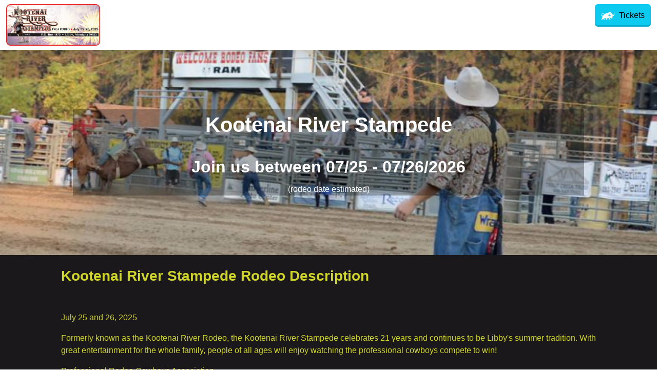

--- FILE ---
content_type: text/html; charset=utf-8
request_url: https://www.rodeoticket.com/kootenai-river-stampede/rodeo-information
body_size: 11493
content:
<!DOCTYPE html>
<html lang="en">
<head>
	<meta name="viewport" content="width=device-width, initial-scale=1">

	<link rel="icon" type="image/png" href="https://www.rodeoticket.com/img/Rodeo-Registration-Rodeo-Ticket-Favicon.png">
	<link rel="preconnect" href="https://fonts.gstatic.com" crossorigin>
	<link rel="canonical" href="https://www.rodeoticket.com/kootenai-river-stampede/rodeo-information">
		<link href="https://cdn.jsdelivr.net/npm/bootstrap@5.3.8/dist/css/bootstrap.min.css" rel="stylesheet" >
		<link href="https://www.rodeoticket.com/css/site/rodeoticket--f3664a33584a189c6a3d947c0966c23d.min.css" rel="stylesheet" >
		<link href="https://www.rodeoticket.com/css/styles--59e86bff58b5c0e01e13197e40318fd4.min.css" rel="stylesheet" >
		<link href="https://www.rodeoticket.com/css/application--bcce34be789d809533f8be701e019ab8.min.css" rel="stylesheet" >
		<link id="roboto" href="https://fonts.googleapis.com/css2?family=Roboto+Condensed:wght@300;400;700&amp;family=IM+Fell+English:ital@0;1&amp;display=swap"  rel="preload" >
		<link href="https://www.rodeoticket.com/lib/FlipClock/flipclock--dab7e4b6479928784c389bab88e01bf6.min.css" rel="stylesheet" >
		<link href="https://www.rodeoticket.com/css/event/year/banner--b14e0d72a753c49a0e88b5d48a4f40fd.min.css" rel="stylesheet" >
		<link href="https://www.rodeoticket.com/css/events/index--8415cc71a30a04b006e3d23519f29827.min.css" rel="stylesheet" >
		<link href="https://www.rodeoticket.com/lib/carousel3d/carousel3d--630d6a1f9cafa3223cdf4f39358c0dc8.min.css" rel="stylesheet" >
	<noscript id="deferred_styles">
			<link href="https://www.rodeoticket.com/lib/font-awesome/css/fontawesome--6df34a1e45f3f652b05b5d9760b6c020.min.css" rel="stylesheet" >
			<link href="https://www.rodeoticket.com/lib/font-awesome/css/solid--414942a81e5955b0bef983eef9d922ca.min.css" rel="stylesheet" >
			<link href="https://www.rodeoticket.com/lib/font-awesome/css/brands--472d0dd60f5af008a284361916891ad3.min.css" rel="stylesheet" >
			<link href="https://www.rodeoticket.com/lib/font-awesome/css/regular--be08683fa6b709d374f51eeb5e96759d.min.css" rel="stylesheet" >
			<link href="https://www.rodeoticket.com/lib/font-awesome/css/v4-font-face--3445d9f0842c3f9ddc31e60a89c94d8e.min.css" rel="stylesheet" >
			<link href="https://www.rodeoticket.com/lib/font-awesome/css/v4-shims--4c8e7a2bac65c1b586de6722098485a6.min.css" rel="stylesheet" >
			<link href="https://cdnjs.cloudflare.com/ajax/libs/jquery.rateit/1.1.5/rateit.min.css" rel="stylesheet" >
			<link href="https://www.rodeoticket.com/css/events/reviews--b5fdda7ba695cb963bae1bf9547088a1.min.css" rel="stylesheet" >
			<link href="https://cdnjs.cloudflare.com/ajax/libs/leaflet/1.9.3/leaflet.min.css" rel="stylesheet" >
	</noscript>
	<script>
		window.onload = function() {
			var addStylesNode = document.getElementById("deferred_styles");
			if (addStylesNode) {
				var replacement = document.createElement("div");
				replacement.innerHTML = addStylesNode.textContent;
				document.body.appendChild(replacement)
				addStylesNode.parentElement.removeChild(addStylesNode);
			}
		};
		document.addEventListener('DOMContentLoaded', function () {
			document.body.addEventListener('touchstart', function () {}, { passive: true });
		});
	</script>
		<script src="https://cdnjs.cloudflare.com/ajax/libs/jquery/3.6.4/jquery.min.js" integrity="sha512-pumBsjNRGGqkPzKHndZMaAG+bir374sORyzM3uulLV14lN5LyykqNk8eEeUlUkB3U0M4FApyaHraT65ihJhDpQ==" crossorigin="anonymous" defer></script>
		<script src="https://www.rodeoticket.com/js/min/application--f4e2f9a8fe36061c867ffadf712da6ba.min.js" integrity="sha256-n9Qsf5ENDyVqFc8yzTCGLxN5ulZJDx/LTkgtKJC7+Cw=" defer></script>
		<script src="https://cdn.jsdelivr.net/npm/bootstrap@5.3.8/dist/js/bootstrap.bundle.min.js"  defer></script>
		<script src="https://www.rodeoticket.com/js/general--70bf96e26bc90b91271236b1850cb1be.min.js" integrity="sha256-hQ9dk4BSBXDcg83XVqSf1jd3OhA38Yx3D0KM2uE0Yfs=" defer></script>
		<script src="https://api.mapbox.com/mapbox-gl-js/plugins/mapbox-gl-supported/v1.4.1/mapbox-gl-supported.js"  defer></script>
		<script src="https://cdnjs.cloudflare.com/ajax/libs/jquery.rateit/1.1.5/jquery.rateit.min.js"  defer></script>
		<script src="https://www.rodeoticket.com/lib/carousel3d/carousel3d--7690dafcdd4ff9e223ee0c1c8c0328d6.min.js" integrity="sha256-Vqakc8CBLbaPSeNU5ixWFdUbtwcdqMkzTba2jK9GflI=" defer></script>
		<script src="https://www.rodeoticket.com/js/modules/tinymce--d3d84ec485e86728aa846c55ed4412a3.min.js" integrity="sha256-qpcqBEgpwNcMe4KybeVWH0DVEz0gUWRV1/Y6kWihR7k=" defer></script>
		<script src="https://www.rodeoticket.com/js/events/marketing--ba02c8d09bd9d27a9d2d5f7b61aaa307.min.js" integrity="sha256-fsZZraVbQNvPI4e99rJYA5QTCg47gG6SbsGUO6biffI=" defer></script>
		<script src="https://www.rodeoticket.com/js/modules/sponsors--cdf3dffce67a7b926d68b8dae8172e6e.min.js" integrity="sha256-hvDzZfMuZm9jp6GCTXXWy1iLSHl2J+53khloz5W0CvA=" defer></script>
		<script src="https://www.rodeoticket.com/lib/FlipClock/flipclock--3137fdac91f77d229df89a95677f7eb6.min.js" integrity="sha256-6iaCn3AQtktt0FLLM146AYhJZfeTlJz56Ab2QSdLFSA=" defer></script>
		<script src="https://www.rodeoticket.com/js/modules/CountdownClock--e81619505c2712cf9217fc6d56007693.min.js" integrity="sha256-skMD8/r3m1vbSFd0L1P+7it09qO9RQEmot0XUzuL24Y=" defer></script>
		<script src="https://www.rodeoticket.com/js/marketing/index--6aef9335cbc356f0ba41d2144698df7c.min.js" integrity="sha256-F/k1WF5Wgy1qKNWRaaVgv8C+0lV/3g4+DP0ubg3Uzhk=" defer></script>
		<script src="https://www.rodeoticket.com/js/marketing/map--7e742f89530dccf1038d58c32ce85c3d.min.js" integrity="sha256-xQBD6lsSF4d9mpb55Jx5RZYgwYZwHt/SRcaa3RouHSY=" defer></script>

	<!-- Google Tag Manager -->
<script>(function(w,d,s,l,i){w[l]=w[l]||[];w[l].push({'gtm.start':
new Date().getTime(),event:'gtm.js'});var f=d.getElementsByTagName(s)[0],
j=d.createElement(s),dl=l!='dataLayer'?'&l='+l:'';j.async=true;j.src=
'https://www.googletagmanager.com/gtm.js?id='+i+dl;f.parentNode.insertBefore(j,f);
})(window,document,'script','dataLayer','GTM-MVT5SHW');</script>
<!-- End Google Tag Manager -->

	
	<title>Kootenai River Stampede - 07/26/2026 - Rodeo Information</title>
	<meta name="description" content="Kootenai River Stampede - 07/26/2026 - Rodeo Information">
	
	
	<script>
	const images = {};
	if (Object.keys(images).length) {
		const href = Object.keys(images)
			.filter(k => k !== 'default')
			.map(Number)
			.sort((a, b) => a - b)
			.find(bp => innerWidth < bp);
		document.head.appendChild(Object.assign(document.createElement('link'), {
			rel: 'preload',
			as: 'image',
			fetchPriority: 'high',
			href: href ? images[href] : images.default,
		}));
	}
	</script>
	
	<script defer>
		(adsbygoogle = window.adsbygoogle || []).push({
			google_ad_client: "ca-pub-6262742203962159",
			enable_page_level_ads: true
		});
	</script>
	<style type="text/css">
		.re-colpick {
			cursor: pointer;
			width: 4em;
			padding: 0;
		}
	
		::-webkit-color-swatch,
		::-moz-color-swatch {
			border-color: transparent;
		}
	
		/* Social sharing sprite styles */
		.social-sprite {
			display: inline-block;
			width: 32px;
			height: 32px;
		}
	
		.sprite-instagram {
			background-image: url(https://www.rodeoticket.com/img/sharing/instagram_icon_min.png);
		}
		.sprite-twitter {
			background-image: url(https://www.rodeoticket.com/img/sharing/twitter.png);
		}
		.sprite-pinterest {
			background-image: url(https://www.rodeoticket.com/img/sharing/pinterest_32.png);
		}
		.sprite-fb {
			background-image: url(https://www.rodeoticket.com/img/sharing/facebook_icon_min.png);
		}
		.sprite-linkedin {
			background-image: url(https://www.rodeoticket.com/img/sharing/linkedin_min.png);
		}
	
		/* Social email sharing sprite styles */
		.email-service {
			display: inline-block;
			width: 100px;
			height: 100px;
		}
	
		.top_banner_positioning {
			width: 100%;
			max-width: 2000px;
			background-image: url("");
			background-repeat: no-repeat;
			background-position: center;
			background-size: contain;
		}
	
		.st-custom-button:hover {
			background-color: inherit !important;
		}
	
		#section_header {background-image: url('https://cfimages.raceentry.com/background-image/kootenai-river-stampede-background-image-12481.jpg?v=1547482640')}
	
		:root {
			--content-width: 1000px;
			--breakpoint: 799px;
			--nav-height: 70px;
			--nav-font-color: #ffffff;
			--link-hover-color: #2581dc;
			--header-text-shadow: -1px 0 white, 0 1px white, 1px 0 white, 0 -1px white;
	
				--header-color:#f3f2e6;
				--market-color:#1a181a;
				--description-color:#f3f2e6;
				--map-color:#000000;
				--sponsor-color:#f3f2e6;
				--review-color:#1a181a;
				--recommendation-color:#f3f2e6;
				--info-color:#1a181a;
				--contact-color:#f3f2e6;
				--menu-color:#3b4142;
				--navbar-color:#ffffff;
				--header-text-color:#ffffff;
				--market-text-color:#d0d629;
				--description-text-color:#000000;
				--map-text-color:#ffffff;
				--sponsor-text-color:#000000;
				--review-text-color:#000000;
				--recommendation-text-color:#000000;
				--info-text-color:#000000;
				--contact-text-color:#000000;
				--menu-text-color:#ffffff;
				--navbar-text-color:#000000;
				--logo-size:medium;
				--header-container-color:#000000;
				--header-container-opacity:30;
				--header-container-color-rgba:rgba(0,0,0,0.3);
				--logo-height:81px;
				--logo-height-mobile:70px;
		}
	</style>
	
	<!-- Custom meta data for the FaceBook share button -->
	<meta property="og:title" content="Kootenai River Stampede"/>
	<meta property="og:image" content="https://www.rodeoticket.com/webapi/imageResize/social-img?url=https%3A%2F%2Fcfimages.rodeoticket.com%2Flogo%2Fkootenai-river-stampede-registration-logo-12481.jpg%3Fv%3D1739723376"/>
	<meta property="og:type" content="website" />
	<meta name="twitter:image" content="https://www.rodeoticket.com/webapi/imageResize/social-img?url=https%3A%2F%2Fcfimages.rodeoticket.com%2Flogo%2Fkootenai-river-stampede-registration-logo-12481.jpg%3Fv%3D1739723376">
	<meta property="og:image:width" content="600">
	<meta property="og:image:height" content="315">
	<meta property="og:site_name" content="Rodeo Ticket"/>
	<meta property="og:description" content="Come run Kootenai River Stampede on July 26 with me."/>
	<meta property="og:url" content="https://www.rodeoticket.com/kootenai-river-stampede/rodeo-information"/>
	

	<style type="text/css">
		.bottom-links li {
			margin-bottom: 5px;
		}
		.bottom-menu-large {
			margin-top: 0px;
		}
	</style>

</head>

<body>
	<!-- Google Tag Manager (noscript) -->
<noscript><iframe src="https://www.googletagmanager.com/ns.html?id=GTM-MVT5SHW"
height="0" width="0" style="display:none;visibility:hidden"></iframe></noscript>
<!-- End Google Tag Manager (noscript) -->
	
	
	

	<div class="wrap" style="min-height: 100vh;">
		<div class="">
			<style>
			.ajax_response_success, .ajax_response_failure
			{
				display: none;
			}
			</style>
			
			<script>
				function show_ajax_init_module() {
					$('.ajax_response_success').each(function () {
						// $(this).hide();
						$(this).addClass('alert alert-success');
					});
					$('.ajax_response_failure').each(function () {
						// $(this).hide();
						$(this).addClass('alert alert-danger');
					});
				}
			
				function show_ajax_success_module() {
					$('.ajax_response_success').fadeIn('slow', hide_ajax_success_module);
				}
			
				function show_ajax_failure_module() {
					$('.ajax_response_failure').fadeIn('slow', hide_ajax_failure_module);
				}
			
				function hide_ajax_success_module() {
					$('.ajax_response_success').delay(4000).fadeOut('slow');
				}
			
				function hide_ajax_failure_module() {
					$('.ajax_response_failure').delay(4000).fadeOut('slow');
				}
			</script>
			
			
			<a class="visually-hidden-focusable btn btn-primary" href="#section_header">Skip to main content</a>
			
			
			
			<div id="section_navbar" class="section_color mrk-navbar row mx-0 justify-content-between shadow">
				<div class="col-sm-3 py-2 d-flex align-items-center">
						<a href="https://www.facebook.com/Kootenai-River-Stampede-1018362754966424/">
							<picture>
								<source srcset="https://cfimages.rodeoticket.com/logo/kootenai-river-stampede-registration-logo-12481_480w.webp?v=1739723376 480w, https://cfimages.rodeoticket.com/logo/kootenai-river-stampede-registration-logo-12481.webp?v=1739723376 543w" type="image/webp">
								<img src="https://cfimages.rodeoticket.com/logo/kootenai-river-stampede-registration-logo-12481.jpg?v=1739723376" class="logo-img img-fluid center-block" alt="Kootenai River Stampede registration logo">
							</picture>
						</a>
				</div>
				<div class="col-sm-9">
					<div class="d-flex flex-wrap gap-2 py-2 align-items-center justify-content-end">
							<a itemprop="url" href="https://www.rodeoticket.com/rodeos/kootenai-river-stampede/2025/tickets" class="btn btn-info btn-nav btn-embossed text-nowrap">
								<img src="https://www.rodeoticket.com/img/Rodeo-Registration-Rodeo-Ticket-Icon-min.webp" class="register_img " alt aria-hidden="true">
								Tickets
							</a>
					</div>
				</div>
			</div>
			
			<div class="d-none dropzone-previews"></div>
			
			<div class="main-content">
			
			
				<div id="section_header" class="section_color mx-0">
					
			
			
			
					<div class="container py-5">
						<div id="header_container">
							<h1>Kootenai River Stampede</h1>
								<input class="d-none" id="opacity_slider">
							<div class="h2">Join us between 07/25 - 07/26/2026</div>
							 (rodeo date estimated) 
						</div>
					</div><!-- End of .container -->
				</div>
			
				<div id="section_market" class="section_color row mx-0">
					<div id="section_menu" class="col-12 px-4 d-flex justify-content-center">
						<nav id="nav-body">
							<ul class="nav-list">
			
							</ul>
						</nav>
					</div>
			
			
					<div class="col-sm-10 offset-sm-1">
						<h3 class="mx-auto">Kootenai River Stampede Rodeo Description </h3>
						<div class="mb-4">
							<div id="schema_description"><!DOCTYPE html PUBLIC "-//W3C//DTD HTML 4.0 Transitional//EN" "http://www.w3.org/TR/REC-html40/loose.dtd">
			<html><body><p>&nbsp;</p>
			<p>July 25 and 26, 2025</p>
			<p>Formerly known as the Kootenai River Rodeo, the Kootenai River Stampede celebrates 21 years and continues to be Libby's summer tradition. With great entertainment for the whole family, people of all ages will enjoy watching the professional cowboys compete to win!</p>
			<p>Professional Rodeo Cowboys Association</p>
			<p>Womens Professional Rodeo Association</p>
			<p>Saddlebronc riding, steer wrestling, team roping, bareback riding, ladies breakaway roping, bull riding, ladies barrel racing, and tie down roping</p>
			<p>Beer garden</p>
			<p>Food vendors</p>
			<p>Craft vendors</p>
			<p>Kids events</p></body></html>
			</div>
						</div>
					</div>
			
					<div class="col-sm-12 text-center">
						<div class="d-flex flex-wrap items-center justify-content-center gap-2">
							<a href="https://www.rodeoticket.com/rodeos/kootenai-river-stampede/2025/tickets" class="btn btn-info btn-lg btn-embossed"><img src="https://www.rodeoticket.com/img/Rodeo-Registration-Rodeo-Ticket-Icon-min.webp" class="register_img" alt aria-hidden="true">Tickets</a>
						</div>
						<br>
					</div>
				</div>
			
				<div id="section_description" class="section_color">
			
					<div class="container-fluid">
						<div class="text-center h2">Get ready for the Kootenai River Stampede </div>
			
			
							<div class="text-center">
									<div id="photo_carousel" class=" carousel-3d ">
										<div class="carousel-3d-inner">
												<div class="carousel-3d-item">
													<picture>
														<source srcset="https://cfimages.rodeoticket.com/infopages/kootenai-river-stampede-infopages-12481_480w.webp?v=1615270802 480w, https://cfimages.rodeoticket.com/infopages/kootenai-river-stampede-infopages-12481.webp?v=1615270802 900w" type="image/webp">
														<img loading="lazy" decoding="async" src="https://cfimages.rodeoticket.com/infopages/kootenai-river-stampede-infopages-12481.png?v=1615270802" class="img-fluid" alt="images.rodeoticket.com/infopages/kootenai-river-stampede-infopages-12481.png">
													</picture>
												</div>
												<div class="carousel-3d-item">
													<picture>
														<source srcset="https://cfimages.rodeoticket.com/infopages2/kootenai-river-stampede-infopages2-12481_480w.webp?v=1615270802 480w, https://cfimages.rodeoticket.com/infopages2/kootenai-river-stampede-infopages2-12481.webp?v=1615270802 900w" type="image/webp">
														<img loading="lazy" decoding="async" src="https://cfimages.rodeoticket.com/infopages2/kootenai-river-stampede-infopages2-12481.png?v=1615270802" class="img-fluid" alt="images.rodeoticket.com/infopages2/kootenai-river-stampede-infopages2-12481.png">
													</picture>
												</div>
												<div class="carousel-3d-item">
													<picture>
														<source srcset="https://cfimages.rodeoticket.com/infopages1/kootenai-river-stampede-infopages1-12481_480w.webp?v=1615270802 480w, https://cfimages.rodeoticket.com/infopages1/kootenai-river-stampede-infopages1-12481.webp?v=1615270802 900w" type="image/webp">
														<img loading="lazy" decoding="async" src="https://cfimages.rodeoticket.com/infopages1/kootenai-river-stampede-infopages1-12481.png?v=1615270802" class="img-fluid" alt="images.rodeoticket.com/infopages1/kootenai-river-stampede-infopages1-12481.png">
													</picture>
												</div>
												<div class="carousel-3d-item">
													<picture>
														<source srcset="https://cfimages.rodeoticket.com/infopages3/kootenai-river-stampede-infopages3-12481_480w.webp?v=1615270804 480w, https://cfimages.rodeoticket.com/infopages3/kootenai-river-stampede-infopages3-12481.webp?v=1615270804 900w" type="image/webp">
														<img loading="lazy" decoding="async" src="https://cfimages.rodeoticket.com/infopages3/kootenai-river-stampede-infopages3-12481.png?v=1615270804" class="img-fluid" alt="images.rodeoticket.com/infopages3/kootenai-river-stampede-infopages3-12481.png">
													</picture>
												</div>
												<div class="carousel-3d-item">
													<picture>
														<source srcset="https://cfimages.rodeoticket.com/infopages/kootenai-river-stampede-infopages-12481_480w.webp?v=1744215493" type="image/webp">
														<img loading="lazy" decoding="async" src="https://cfimages.rodeoticket.com/infopages/kootenai-river-stampede-infopages-12481.webp?v=1744215493" class="img-fluid" alt="images.rodeoticket.com/infopages/kootenai-river-stampede-infopages-12481.webp">
													</picture>
												</div>
												<div class="carousel-3d-item">
													<picture>
														<source srcset="https://cfimages.rodeoticket.com/infopages2/kootenai-river-stampede-infopages2-12481_480w.webp?v=1744215493" type="image/webp">
														<img loading="lazy" decoding="async" src="https://cfimages.rodeoticket.com/infopages2/kootenai-river-stampede-infopages2-12481.webp?v=1744215493" class="img-fluid" alt="images.rodeoticket.com/infopages2/kootenai-river-stampede-infopages2-12481.webp">
													</picture>
												</div>
												<div class="carousel-3d-item">
													<picture>
														<source srcset="https://cfimages.rodeoticket.com/infopages1/kootenai-river-stampede-infopages1-12481_480w.webp?v=1744215493" type="image/webp">
														<img loading="lazy" decoding="async" src="https://cfimages.rodeoticket.com/infopages1/kootenai-river-stampede-infopages1-12481.webp?v=1744215493" class="img-fluid" alt="images.rodeoticket.com/infopages1/kootenai-river-stampede-infopages1-12481.webp">
													</picture>
												</div>
												<div class="carousel-3d-item">
													<picture>
														<source srcset="https://cfimages.rodeoticket.com/infopages3/kootenai-river-stampede-infopages3-12481_480w.webp?v=1744215494" type="image/webp">
														<img loading="lazy" decoding="async" src="https://cfimages.rodeoticket.com/infopages3/kootenai-river-stampede-infopages3-12481.webp?v=1744215494" class="img-fluid" alt="images.rodeoticket.com/infopages3/kootenai-river-stampede-infopages3-12481.webp">
													</picture>
												</div>
										</div>
										<div class="carousel-3d-controls">
											<button class="prev-btn waves-effect waves-light"><i class="fa fa-chevron-left"></i></button>
											<button class="next-btn waves-effect waves-light"><i class="fa fa-chevron-right"></i></button>
										</div>
									</div>
							</div>
			
						<div>
							<div>
								<div class="text-center h3">Share this Libby Rodeo</div>
								<div class="d-flex gap-2 justify-content-center" onclick="$.post('/social-media/m-share/12857');">
									<a target="_blank" rel="nofollow" href="https://www.facebook.com/sharer/sharer.php?u=https://www.rodeoticket.com/social-media/m-click/12857" class="social-sprite sprite-fb">
										<span class="visually-hidden">Share on Facebook</span>
									</a>
									<a target="_blank" rel="nofollow" href="https://twitter.com/intent/tweet?text=Come attend the Kootenai River Stampede with me!&url=https://www.rodeoticket.com/social-media/m-click/12857" class="social-sprite sprite-twitter">
										<span class="visually-hidden">Share on X</span>
									</a>
									<a target="_blank" rel="nofollow" href="http://pinterest.com/pin/create/button/?url=https://www.rodeoticket.com/social-media/m-click/12857" class="social-sprite sprite-pinterest">
										<span class="visually-hidden">Share on Pinterest</span>
									</a>
									<a target="_blank" rel="nofollow" href="http://www.linkedin.com/shareArticle?url=https://www.rodeoticket.com/social-media/m-click/12857" class="social-sprite sprite-linkedin">
										<span class="visually-hidden">Share on LinkedIn</span>
									</a>
									<a class="fa-stack fa-lg text-primary" data-bs-toggle="modal" href="#modal_share" style="font-size: 1.29em; width: 2rem; height: 2rem; top: -0.1rem;">
										<span class="visually-hidden">Share via Email</span>
										<i class="fa fa-square-o fa-stack-2x" style="font-size: 1.8em;"></i>
										<i class="fa fa-envelope fa-stack-1x"></i>
									</a>
									<a class="fa-stack fa-lg" id="sms_text" href="#" onclick="click_sms_text(); return false;" style="font-size: 1.29em; width: 2rem; height: 2rem; top: -0.1rem;">
										<span class="visually-hidden">Share via SMS Text</span>
										<i class="fa fa-square-o fa-stack-2x" style="font-size: 1.8em;"></i>
										<i class="fa fa-comments fa-stack-1x"></i>
									</a>
								</div>
								<br />
								<div class="d-flex justify-content-center">
			
								</div>
								<br />
							</div>
						<div class="text-center pb-1">
							<div class="d-flex flex-wrap items-center justify-content-center gap-2">
								<a href="https://www.rodeoticket.com/rodeos/kootenai-river-stampede/2025/tickets" class="btn btn-info btn-lg btn-embossed"><img src="https://www.rodeoticket.com/img/Rodeo-Registration-Rodeo-Ticket-Icon-min.webp" class="register_img" alt aria-hidden="true">Tickets</a>
								</div>
								</br>
							</div>
						</div>
					</div>
				</div>
			
				<div id="section_map" class="section_color mx-0">
					<div class="row mx-0">
									<div id="map_outer_div" class="col-sm-6">
										<div id="map" style="height: 420px; z-index: 90;">
										</div>
										<script type="text/javascript">
											var access_token = "pk.eyJ1IjoibmpnMjYiLCJhIjoiY2p2enJwdTdoMDNlbTN5cWo3aDEwOWhpdyJ9.SvQqk9N2DWWmeyFJBJEjRw";
											var longitude = -115.5386270;
											var latitude = 48.4020150;
											var favicon = "https://www.rodeoticket.com/img/Rodeo-Registration-Rodeo-Ticket-Favicon.png";
										</script>
									</div>
			
						<div class="col-sm-5 offset-sm-1" style="height: 371px; ">
							<ul class="center-list position-relative">
								<li>
									<div class="h4">Kootenai River Stampede Where & When</div>
								</li>
								<li>
									<strong>Location:</strong>
									<small>
												<span>J. Neils Park 1301 MT-37 </span>,
											<span>Libby</span>,
											<span>MT 59923</span>
									</small>
								</li>
									<li><strong>Rodeo Dates:</strong> <small><span>07/25 - 07/26/2026 (rodeo date estimated)</span></small></li>
							</ul>
						</div>
					</div>
					<br>
				</div>
			
					<div id="section_sponsor" class="section_color">
						<div>
							
						</div>
					</div>
			
				<div id="section_review" class="section_color row mx-0">
			
						<div class="col-sm-10 offset-sm-1" >
							<h3 style="padding-bottom:5px;" >
								Kootenai River Stampede Reviews
							</h3>
							<div style="padding-bottom: 20px;">
								<span id="average_rating" style="font-size: 12px">0</span>
								<span class="rateit" data-rateit-value="0" data-rateit-readonly="true" style="padding-top:7px;"></span><span style="font-size: 12px"> - <span>0</span> reviews</span>
							</div>
								<p><a href="https://www.rodeoticket.com/review/kootenai-river-stampede" class="btn btn-secondary btn-wrap">Be the first to review Kootenai River Stampede</a></p>
						</div>
			
						<div class="col-sm-10 offset-sm-1">
						</div>
						<div class="col-sm-10 offset-sm-1">
						</div>
				</div>
			
				<div id="section_recommendation" class="section_color row mx-0">
				</div>
			
				<div id="section_info" class="section_color row mx-0">
				</div>
			
				<div id="section_contact" class="section_color row mx-0">
			
					<div class="col-sm-10 offset-sm-1 py-3">
						<div>
							Join us at the Kootenai River Stampede in July for a great rodeo. The Kootenai River Stampede works hard to deliver you a memorable rodeo experience. We would love to hear from you, so consider writing us a review.
						</div>
							<p class="text-start"><span class="text-start"><a href="https://www.rodeoticket.com/review/kootenai-river-stampede" class="btn btn-secondary btn-wrap">Write Review</a></span></p>
			
						<div>
							<h4 class="text-start">Contact Information </h4>
							<div class="text-start ">If you have any questions or comments for the event directors, click the button below.</div>
							<div>
								<button class="btn btn-secondary btn-wrap waves-effect waves-light mt-3 mb-3" onclick="toggle_contact_form()">Questions?</button>
								<div id="contact_form" class="d-none">
									<form action="" method="post" role="form">
										<div class="mb-3">
											<label for="name" class="visually-hidden form-label">Name</label>
											<input id="name" type="text" name="name"  placeholder="Name*" class="form-control" autocomplete="name" required onclick="hide_success_failure_message()">
										</div>
			
										<div class="mb-3">
											<label for="email" class="visually-hidden form-label">Email</label>
											<input id="email" type="email" name="email"  placeholder="Email Address*" class="form-control" autocomplete="email" required onclick="hide_success_failure_message()">
										</div>
			
										<div class="mb-3">
											<label for="phone" class="visually-hidden form-label">Phone</label>
											<input id="phone" type="text" class="form-control" name="phone" placeholder="Phone Number*" autocomplete="tel" required onclick="hide_success_failure_message()">
										</div>
			
										<div class="mb-3">
											<label for="question" class="visually-hidden form-label">Question or Comment</label>
											<textarea id="question" name="questions" placeholder="Please write your questions or comments here.*" class="form-control" rows="5" required onclick="hide_success_failure_message()"></textarea>
										</div>
			
										<div class="mb-3">
											<div class="g-recaptcha" data-sitekey="6LfGKIUUAAAAAL79jVzVtsquKn6ZUxcczFECS2ck" required onclick="hide_success_failure_message()"></div>
											
			
											
										</div>
			
										<div id="missing_fields" class="mb-3 alert alert-danger form-control text-center d-none">
											<small>Please include all fields</small>
										</div>
			
										<div id="invalid_contact_email" class="mb-3 alert alert-danger form-control text-center d-none">
											<small>Contact email for event director is invalid. Please try again later</small>
										</div>
			
										<div id="contact_success" class="mb-3 alert alert-success form-control text-center d-none">
											<small>Rodeo Ticket has sent your message to Kootenai River Stampede.</small>
										</div>
									</form>
									<div class="mb-3 col">
										<button class="btn btn-secondary" onclick="submit_contact_form()">Submit</button>
										<button class="btn " onclick="hide_contact_form()">Cancel</button>
									</div>
									<h2 id="error_occurred" class="d-none">An error occurred</h2>
								</div>
							</div>
							<div>&nbsp;</div>
							<p class="text-start" style="padding-top: 20px;"> <a class="" data-bs-toggle="modal" data-bs-target="#disclaimerModal" href="#" title="Kootenai River Stampede Disclaimer">Kootenai River Stampede - Disclaimer</a></p>
						</div>
					</div>
				</div>
				<div id="expedia-display row">
			
						<!-- Condition 2: Display banner only if display_expedia is true when ads are not generally allowed -->
						<div class="eg-affiliate-banners d-none" id="expedia_banner" data-program="us-expedia" data-network="pz" data-layout="leaderboard" data-image="mountains" data-message="bye-bye-bucket-list-hello-adventure" data-link="home" data-camref="1101l3x5Rg" data-pubref="Rodeo_Ticket"></div>
					<script class="eg-affiliate-banners-script" src="https://affiliates.expediagroup.com/products/banners/assets/eg-affiliate-banners.js" async defer></script>
				</div>
			</div>
			
			
			<!-- Share Modal -->
			<div id="modal_share" class="modal fade modal-share" tabindex="-1" role="dialog" aria-labelledby="modal_label" aria-hidden="true" style="top: 20%;">
				<div class="modal-dialog modal-dialog-constrained">
					<div class="modal-content">
						<div class="modal-header">
							<h4>Please select your email service</h4>
							<button type="button" class="btn-close" data-bs-dismiss="modal" aria-label="Close"></button>
						</div>
						<div class="modal-body">
							<div class="email-select text-center">
								<a class="email-service me-2" target="_blank" href="https://mail.google.com/mail/u/0/?view=cm&su=Attend+the+Kootenai+River+Stampede%21&to&body=Come+attend+the+Kootenai+River+Stampede+with+me%21+Check+out+the+details+here%3A+https%3A%2F%2Fwww.rodeoticket.com%2Fsocial-media%2Fm-click%2F12857"><img src="https://www.rodeoticket.com/img/sharing/gmail.webp" loading="lazy" style="width:100px"/>Gmail</a>
								<a class="email-service me-2" target="_blank" href="https://compose.mail.yahoo.com/?&Attend+the+Kootenai+River+Stampede%21&To=&Body=Come+attend+the+Kootenai+River+Stampede+with+me%21+Check+out+the+details+here%3A+https%3A%2F%2Fwww.rodeoticket.com%2Fsocial-media%2Fm-click%2F12857"><img src="https://www.rodeoticket.com/img/sharing/yahoo.webp" loading="lazy" style="width:100px"/>Yahoo</a>
								<a class="email-service me-2" target="_blank" href="https://mail.live.com/default.aspx?rru=compose&Attend+the+Kootenai+River+Stampede%21&to=&body=Come+attend+the+Kootenai+River+Stampede+with+me%21+Check+out+the+details+here%3A+https%3A%2F%2Fwww.rodeoticket.com%2Fsocial-media%2Fm-click%2F12857"><img src="https://www.rodeoticket.com/img/sharing/outlook.webp" loading="lazy" style="width:100px"/>Outlook</a>
								<a class="email-service me-2" href="mailto:?subject=Attend+the+Kootenai+River+Stampede%21&body=Come+attend+the+Kootenai+River+Stampede+with+me%21+Check+out+the+details+here%3A+https%3A%2F%2Fwww.rodeoticket.com%2Fsocial-media%2Fm-click%2F12857"><img src="https://www.rodeoticket.com/img/sharing/email_2.webp" loading="lazy" style="width:100px"/>Email</a>
							</div>
						</div>
					</div>
				</div>
			</div>
			<!-- Video Modal -->
			<div class="modal fade custom-black-text" id="videoModal" tabindex="-1" role="dialog" aria-labelledby="videoModalTitle" aria-hidden="true">
				<div class="modal-dialog">
					<div class="modal-content">
						<div class="modal-header">
							<h3 class="modal-title" id="videoModalTitle">Kootenai River Stampede Video</h3>
							<button type="button" class="btn-close" aria-hidden="true" data-bs-dismiss="modal"></button>
						</div>
						<div class="modal-body">
							<iframe id="current_video" class="ratio ratio-16x9" src="" frameborder="0" allowfullscreen></iframe>
						</div>
						<div class="modal-footer">
							<button type="button" class="btn btn-secondary" data-bs-dismiss="modal">Close</button>
						</div>
					</div>
				</div>
			</div>
			
			<!-- Event Disclaimer Modal -->
			<div class="modal fade custom-black-text" id="disclaimerModal" tabindex="-1" role="dialog" aria-labelledby="disclaimerModalTitle" aria-hidden="true">
				<div class="modal-dialog">
					<div class="modal-content">
						<div class="modal-header">
							<h3 class="modal-title" id="disclaimerModalTitle">Kootenai River Stampede Disclaimer</h3>
							<button type="button" class="btn-close" aria-hidden="true" data-bs-dismiss="modal"></button>
						</div>
						<div class="modal-body">
							<p>
								Information on this page about the Kootenai River Stampede is only as current or accurate as the rodeo has made it. <a href="http://www.rodeoticket.com">Rodeoticket.com</a> assumes no liability for false, or out of date Kootenai River Stampede information. Rodeoticket.com will not be held responsible for any damages related to the following:
								<ul>
									<li>Rodeo results &/or participant numbers</li>
									<li>Rodeo date</li>
									<li>Price</li>
									<li>Photos</li>
											<li>Reviews</li>
											<li>Course map and elevation chart</li>
								</ul>
								Rodeoticket.com also cannot attest to the validity of individual Kootenai River Stampede reviews. All of the information about the rodeo has either been supplied by the event staff or can be modified at any time by their rodeo management. 2026 Kootenai River Stampede registration details are only as accurate as the event has made them.
							</p>
						</div>
						<div class="modal-footer">
							<button type="button" class="btn btn-secondary" data-bs-dismiss="modal">Close</button>
						</div>
					</div>
				</div>
			</div>
			
			<!-- Series Select Modal (external CSS in index.css) -->
			
			
			<div class="modal fade" id="dd_modal" tabindex="-1" role="dialog" aria-labelledby="dd_modal_label" aria-hidden="true">
				<div class="modal-dialog">
					<div class="modal-content">
						<div class="modal-header">
							<h4 class="modal-title" id="dd_modal_label">SHARE VIA TEXT</h4>
							<button type="button" class="btn-close" data-bs-dismiss="modal" aria-hidden="true"></button>
						</div>
						<div id="dd_modal_body"class="modal-body"></div>
						<div class="modal-footer">
							<button type="button" class="btn btn-danger" data-bs-dismiss="modal" aria-hidden="true">Cancel</button>
						</div>
					</div>
				</div>
			</div>
			
			<input id="text_sms_url" type="hidden" value="https://www.rodeoticket.com/rodeo/kootenai-river-stampede/2025/TextSms/">
			<input id="sharing_url" type="hidden" value="Come run Kootenai River Stampede on July 26 with me. https://www.rodeoticket.com/kootenai-river-stampede/rodeo-information">
			<input id="api_section_url" type="hidden" value="https://www.rodeoticket.com/kootenai-river-stampede/rodeo-information/api-data">
			<input type="hidden" id="ad_base_url" value="https://www.rodeoticket.com/ads/view/"/>
			<input type="hidden" id="ad_info_1" value="12481"/>
			<input type="hidden" id="ad_bar_width" value="733"/>
			<input type="hidden" id="ad_bar_height" value="95"/>
			<input type="hidden" id="ad_box_width" value="305"/>
			<input type="hidden" id="ad_box_height" value="255"/>
			<input type="hidden" id="container_min_size" value="720"/>
			<input type="hidden" id="ad_change_interval" value="60000"/>
			<input id="ajax_url" type="hidden" value="https://www.rodeoticket.com/rodeo/kootenai-river-stampede/info-page/save-info" />
			<input id="ajax_call" type="hidden" value="https://www.rodeoticket.com/rodeos/kootenai-river-stampede/promotions/" />
			<input id="edit_url" type="hidden" value="https://www.rodeoticket.com/rodeo/kootenai-river-stampede/info-page/" />
			<input id="feedback_url" type="hidden" value="https://www.rodeoticket.com/feedback/review/" />
			<input id="contact_url" type="hidden" value="https://www.rodeoticket.com/kootenai-river-stampede/rodeo-information/">
			<input id="event_year" type="hidden" value="2025"/>
			<input id="event_name" type="hidden" value="Kootenai River Stampede"/>
			<input id="review_count" type="hidden" value="0"/>
			
			
		</div>

	</div> <!--end of wrap -->
	<div class="footer_container position-absolutedd w-100" style="bottom: 0;">
			<style>
				.bottom-menu .title {
					font-size: 20px;
				}
				.bottom-menu .bottom-links {
					font-size: 20px;
				}
				.bottom-links li {
					margin-bottom: 10px;
				}
				.bottom-menu .title{
					margin-bottom: 1em;
				}
				.bottom-menu .bottom-links a{
				}
				.bottom-menu-copyright {
					color: white;
				}
				.bottom-menu-copyright a {
					color: white;
				}
			</style>
			
			<div class="bottom-menu bottom-menu-large bottom-menu-inverse">
				<div class="container-fluid">
					<div class="row" id="footer">
			
							<div class="row fs-1">
								<div class="col-md">
									<div class="title h5">Rodeo Attendees</div>
									<ul class="bottom-links">
										<li><a href="https://www.rodeoticket.com/find-my-order">Find My Order</a></li>
										<li><a href="https://www.rodeoticket.com/rodeo-calendar">Rodeo Calender</a></li>
										<li><a href="https://www.rodeoticket.com/find-US-rodeos-by-state">Find Rodeos by State</a></li>
										<li><a href="https://www.rodeoticket.com/find-US-charity-rodeo-fundraisers-by-state">Find Rodeo Charities by State</a></li>
										<li><a href="https://www.rodeoticket.com/clubs/directory">Find & Join Clubs</a></li>
										<li><a href="https://www.rodeoticket.com/rodeo-history">Rodeo History</a></li>
										<li><a href="https://www.rodeoticket.com/rodeo-enthusiast-scholarship">College Scholarship</a></li>
									</ul>
									<div class="my-0 my-md-5"></div>
									<div class="title h5">Rodeo Partners Engagement</div>
									<ul class="bottom-links">
										<li><a href="https://www.rodeoticket.com/account/log-in?z=t&l_type=&return_page=resource/create">Create Contract Personnel Page</a></li>
										<li><a href="https://www.rodeoticket.com/advertising/resource/purchase">Advertise Your Service</a></li>
										<li><a href="https://www.rodeoticket.com/sponsor">Sponsor a Rodeo</a></li>
									</ul>
								</div><!-- End of .col-md-2 -->
			
								<div class="col-md">
									<div class="title h5">Rodeo Partners</div>
									<ul class="bottom-links">
										<li><a href="https://www.rodeoticket.com/resources/rodeo-all">Resources By Region</a></li>
									</ul>
								</div><!-- End of .col-md-2 -->
			
								<div class="col-md">
									<div class="title h5">About Rodeo Ticket</div>
									<ul class="bottom-links">
										<li><a href="https://www.rodeoticket.com/rodeo-management-software-about-us">About Us</a></li>
										<li><a href="https://www.rodeoticket.com/benefits-of-rodeo-ticket">Features</a></li>
										<li><a href="https://www.rodeoticket.com/comparison-of-online-ticket-systems">Compare</a></li>
										<li><a href="https://www.rodeoticket.com/rodeo-ticket-pricing">Pricing</a></li>
										<li><a href="https://www.rodeoticket.com/rodeo-director-faq">FAQ</a></li>
										<li><a href="https://www.rodeoticket.com/contact-us">Contact Us</a></li>
										<li><a href="https://www.rodeoticket.com/m/gen?q=1">Schedule a Demo</a></li>
										<li><a href="https://www.rodeoticket.com/">Rodeo Ticket Home</a></li>
									</ul>
								</div>
			
								<div class="col-md d-flex flex-column">
									<div>
										<div class="title h5">Rodeo Resources</div>
										<ul class="bottom-links">
											<li><a href="https://www.rodeoticket.com/how-to-organize-a-rodeo">How to Organize a Rodeo</a></li>
											<li><a href="https://www.rodeoticket.com/how-to-increase-rodeo-revenue-grow-participation">How to Grow Your Rodeo</a></li>
											<li><a href="https://www.rodeoticket.com/how-to-make-a-rodeo-fundraiser">How to Make a Rodeo Fundraiser</a></li>
											<li><a href="https://www.rodeoticket.com/blog/articles/stop-scalpers-chargebacks-and-chaos-at-your-rodeo">How to Fight Scalpers</a></li>
											<li><a href="https://www.rodeoticket.com/advertising/event/purchase">Advertise Your Rodeo</a></li>
											<li><a href="https://www.rodeoticket.com/blog/articles">Rodeo Ticket Blog</a></li>
										</ul>
									</div>
									<!-- Pushes this div to the bottom -->
									<div class="mt-auto d-flex justify-content-center justify-content-md-end mb-2">
										<a class="btn btn-primary btn-lg px-4 py-3 fs-4 btn-embossed"
											href="https://sso.raceentry.com/?r=https://www.rodeoticket.com/account/log-in">
											Log In
										</a>
									</div>
								</div><!-- End of .col-md -->
							</div>
							
							<div class="row d-flex justify-content-center justify-content-md-end mt-1 mb-4">
								<div class="col-md-auto">
									<ul class="footer_social d-flex justify-content-center justify-content-md-end align-items-center mx-auto mx-md-0"
			    							style="list-style: none; margin: 0; padding-left: 0;">
										<li class="anim_magenta"> <a href="https://www.instagram.com/rodeo_ticket/" target="_blank" rel="noreferrer" aria-label="Rodeo Ticket Instagram Page"> <i class="m-0 fa fa-instagram"></i></a> </li>
										<li class="anim_blue"> <a href="https://www.facebook.com/rodeoticket/" target="_blank" rel="noreferrer" aria-label="Rodeo Ticket Facebook Page"> <i class="m-0 fa fa-facebook"></i></a> </li>
										<li class="anim_black"> <a href="https://twitter.com/RodeoTicket?lang=en" target="_blank" rel="noreferrer" aria-label="Rodeo Ticket X Page">
											<svg xmlns="http://www.w3.org/2000/svg" width="16" height="16" fill="currentColor" class="bi bi-twitter-x" viewBox="0 0 16 16">
												<path d="M12.6.75h2.454l-5.36 6.142L16 15.25h-4.937l-3.867-5.07-4.425 5.07H.316l5.733-6.57L0 .75h5.063l3.495 4.633L12.601.75Zm-.86 13.028h1.36L4.323 2.145H2.865z"/>
											</svg>
										</a></li>
										<li class="anim_red"> <a href="https://www.youtube.com/channel/UCpytAiswSt4gR3hR__b7qUw" target="_blank" rel="noreferrer" aria-label="Rodeo Ticket YouTube Page"> <i class="m-0 fa fa-youtube">   </i> </a> </li>
									</ul>
								</div><!-- End of .col-md-3 -->
							</div>
					</div><!-- End of .row -->
						<div class="mt-2">
							<div class="flex_footer_logo">
								<a href="https://www.rodeoticket.com/" target="_blank">
									<img class="center-block w-auto" loading="lazy" decoding="async" id="powered_by_rodeo_ticket" alt="Rodeo Ticket" height="80" width="" src="\img\logos\Rodeo-Attendee-Management-Software-Rodeo-Ticket.png"/>
								</a>
								<a href="https://www.comevolunteer.com/" target="_blank" rel="noreferrer">
									<img class="center-block w-auto" loading="lazy" decoding="async" id="ComeVolunteer" alt="Volunteer management software with online registration" height="80" src="\img\logos\Volunteer-Registration-Management-Software-Come-Volunteer.png"/>
								</a>
								<a href="https://www.strideevents.com/" target="_blank" rel="noreferrer">
									<img class="center-block w-auto" loading="lazy" decoding="async" id="StrideEvents" alt="Event Management software solutions" height="80" src="\img\logos\Event-registration-management-software-Stride-Events.png"/>
								</a>
								<a href="https://www.raceentry.com/" target="_blank" rel="noreferrer">
									<img class="center-block w-auto" loading="lazy" decoding="async" id="RaceEntry" alt="Race Entry, Race management software online registration" height="80" src="\img\logos\Race-Registration-Software-Race-Entry.png"/>
								</a>
							</div>
						</div> <!-- End of brand image footers -->
				</div><!-- End of .container -->
			</div> <!-- /bottom-menu /large /inverse -->
			<div class="d-flex justify-content-between bottom-menu-copyright ps-3 pe-3">
				<div class="fs-3"> 
					<a href="https://www.rodeoticket.com/privacy-policy">Privacy Policy</a> | 
					<a href="https://www.rodeoticket.com/terms-and-conditions">Terms</a> | 
					<a href="https://www.rodeoticket.com/documentation/softwareapi/index">API Documentation</a> | </a>
					<a href="https://www.rodeoticket.com/release-notes">Release Notes</a> 
				</div>
				<div>
					<div class="container-fluid">
						<p class="fs-3">Copyright &copy; 2026 RODEOTICKET.COM  All rights reserved.</p>
					</div><!-- End of .container -->
				</div><!-- End of .bottom-menu-copyright -->
			</div>	</div>
	
	<!-- Custom -->
	
	<script type="application/ld+json">{"@context":"https:\/\/schema.org","@type":"Event","name":"Kootenai River Stampede","description":"&nbsp;\nJuly 25 and 26, 2025\nFormerly known as the Kootenai River Rodeo, the Kootenai River Stampede celebrates 21 years and continues to be Libby's summer tradition. With great entertainment for the whole family, people of all ages will enjoy watching the professional cowboys compete to win!\nProfessional Rodeo Cowboys Association\nWomens Professional Rodeo Association\nSaddlebronc riding, steer wrestling, team roping, bareback riding, ladies breakaway roping, bull riding, ladies barrel racing, and tie down roping\nBeer garden\nFood vendors\nCraft vendors\nKids events","startDate":"2025-07-26T21:30:00-06:00","organizer":{"@type":"Person","name":"Trisha Davis-Stacy","url":"https:\/\/www.facebook.com\/Kootenai-River-Stampede-1018362754966424\/"},"url":"https:\/\/www.facebook.com\/Kootenai-River-Stampede-1018362754966424\/","image":["https:\/\/cfimages.rodeoticket.com\/infopages\/kootenai-river-stampede-infopages-12481.png","https:\/\/cfimages.rodeoticket.com\/infopages2\/kootenai-river-stampede-infopages2-12481.png","https:\/\/cfimages.rodeoticket.com\/infopages1\/kootenai-river-stampede-infopages1-12481.png","https:\/\/cfimages.rodeoticket.com\/infopages3\/kootenai-river-stampede-infopages3-12481.png","https:\/\/cfimages.rodeoticket.com\/infopages\/kootenai-river-stampede-infopages-12481.webp","https:\/\/cfimages.rodeoticket.com\/infopages2\/kootenai-river-stampede-infopages2-12481.webp","https:\/\/cfimages.rodeoticket.com\/infopages1\/kootenai-river-stampede-infopages1-12481.webp","https:\/\/cfimages.rodeoticket.com\/infopages3\/kootenai-river-stampede-infopages3-12481.webp"],"location":{"@type":"Place","name":"Kootenai River Stampede","address":{"@type":"PostalAddress","addressLocality":"Libby","addressRegion":"MT","postalCode":"59923","streetAddress":"J. Neils Park 1301 MT-37 ","addressCountry":"USA"}}}</script>
</body>

</html>


--- FILE ---
content_type: text/css
request_url: https://www.rodeoticket.com/css/site/rodeoticket--f3664a33584a189c6a3d947c0966c23d.min.css
body_size: 2522
content:
:root{--icon:#b0361f;--theme-color:#861600;--banner-color:#F2E6DA;--header-color:#5a1102;--theme-text-color:#b0361f;--theme-hover-color:#8c584e}.btn-link,a{color:var(--theme-text-color);text-decoration:none!important}:is(a,.btn-link):not(.btn-primary,.btn-outline-primary,.btn-secondary,.btn-info,.btn-warning,.btn-success,.btn-danger,.nav-link):is(:hover,:focus,:active){color:#aa452a;text-decoration:underline}.text-primary{color:var(--theme-text-color)}a.text-primary:hover{color:var(--theme-hover-color)}.text-success{color:#17b890}.alert-secondary{color:#c63f3f}a.text-success:hover{color:#7cc9b6}.text-info{color:#31708f}a.text-info:hover{color:#5a859b}.text-warning{color:#ff2b32}a.text-warning:hover{color:#ffbd7c}.text-danger{color:#ff2b32}a.text-danger:hover{color:#ff4c52}.bg-primary{background-color:#35302c}a.bg-primary:hover{background-color:var(--theme-text-color)}kbd{background-color:#35302c}pre{color:#35302c}legend{color:#35302c}.btn-success{background-color:#17b890;border-color:#17b890}.btn-success.active,.btn-success:active,.btn-success:focus,.btn-success:hover{background-color:#7cc9b6;border-color:#7cc9b6}.open .dropdown-toggle.btn-success{background-color:#17b890;border-color:#17b890}.btn-success.disabled,.btn-success.disabled.active,.btn-success.disabled:active,.btn-success.disabled:focus,.btn-success.disabled:hover,.btn-success[disabled],.btn-success[disabled].active,.btn-success[disabled]:active,.btn-success[disabled]:focus,.btn-success[disabled]:hover,fieldset[disabled] .btn-success,fieldset[disabled] .btn-success.active,fieldset[disabled] .btn-success:active,fieldset[disabled] .btn-success:focus,fieldset[disabled] .btn-success:hover{background-color:#7cc9b6;border-color:#7cc9b6}.btn-success .badge{color:#17b890}.bg_secondary,.btn-secondary{background-color:#ffc27c;border-color:#ffc27c;color:#0a0703}.btn-secondary.active,.btn-secondary:active,.btn-secondary:focus,.btn-secondary:hover{background-color:#f9cf9f;border-color:#ffc27c;color:#000}.open .dropdown-toggle.btn-secondary{color:#35302c}.btn-secondary.disabled,.btn-secondary.disabled.active,.btn-secondary.disabled:active,.btn-secondary.disabled:focus,.btn-secondary.disabled:hover,.btn-secondary[disabled],.btn-secondary[disabled].active,.btn-secondary[disabled]:active,.btn-secondary[disabled]:focus,.btn-secondary[disabled]:hover,fieldset[disabled] .btn-secondary,fieldset[disabled] .btn-secondary.active,fieldset[disabled] .btn-secondary:active,fieldset[disabled] .btn-secondary:focus,fieldset[disabled] .btn-secondary:hover{background-color:#ffe5ca;border-color:#ffe5ca;color:#41382e}.btn-secondary .badge{background-color:#ffc27c}.btn-primary{background-color:var(--theme-color);border-color:var(--theme-color)}.btn-primary.active,.btn-primary:active,.btn-primary:focus,.btn-primary:hover{background-color:var(--theme-hover-color);border-color:var(--theme-hover-color)}.open .btn-primary.dropdown-toggle{background-color:var(--theme-text-color);border-color:#c2ffef}.btn-primary.disabled,.btn-primary.disabled.active,.btn-primary.disabled:active,.btn-primary.disabled:focus,.btn-primary.disabled:hover,.btn-primary[disabled],.btn-primary[disabled].active,.btn-primary[disabled]:active,.btn-primary[disabled]:focus,.btn-primary[disabled]:hover,fieldset[disabled] .btn-primary,fieldset[disabled] .btn-primary.active,fieldset[disabled] .btn-primary:active,fieldset[disabled] .btn-primary:focus,fieldset[disabled] .btn-primary:hover{background-color:#ffe5ca;border-color:#ffe5ca}.btn-primary .badge{color:#35302c}.btn-info,.btn-info.active,.btn-info:active,.btn-info:focus,.btn-info:focus-visible,.btn-info:hover,.btn.btn-info:first-child:active,:not(.btn-check)+.btn.btn-info:active{background-color:#31708f;border-color:#31708f;color:#fff}.btn-info.active,.btn-info:active,.btn-info:focus,.btn-info:focus-visible,.btn-info:hover,.btn.btn-info:first-child:active,:not(.btn-check)+.btn.btn-info:active{background-color:#5a859b;border-color:#5a859b}.open .btn-info.dropdown-toggle{background-color:#31708f;border-color:#31708f}.btn-info.disabled,.btn-info.disabled.active,.btn-info.disabled:active,.btn-info.disabled:focus,.btn-info.disabled:hover,.btn-info[disabled],.btn-info[disabled].active,.btn-info[disabled]:active,.btn-info[disabled]:focus,.btn-info[disabled]:hover,fieldset[disabled] .btn-info,fieldset[disabled] .btn-info.active,fieldset[disabled] .btn-info:active,fieldset[disabled] .btn-info:focus,fieldset[disabled] .btn-info:hover{background-color:#5a859b;border-color:#5a859b}.btn-info .badge{color:#31708f}.dropdown-menu>li>a{color:#35302c}.dropdown-menu>.active>a,.dropdown-menu>.active>a:focus,.dropdown-menu>.active>a:hover{background-color:var(--theme-text-color)}.nav .open>a,.nav .open>a:focus,.nav .open>a:hover{border-color:var(--theme-text-color)}.nav-pills{--bs-nav-pills-link-active-bg:var(--theme-text-color)}.nav-pills>li.active>a,.nav-pills>li.active>a:focus,.nav-pills>li.active>a:hover{background-color:var(--theme-text-color)}@media (max-width:767px){.navbar-default .navbar-nav .open .dropdown-menu>li>a:focus,.navbar-default .navbar-nav .open .dropdown-menu>li>a:hover{color:var(--theme-text-color)}}.navbar-default .navbar-link:hover{color:var(--theme-text-color)}.navbar-inverse .navbar-toggler{border-color:#35302c}.navbar-inverse .navbar-toggler:focus,.navbar-inverse .navbar-toggler:hover{background-color:#35302c}.label-primary[href]:focus,.label-primary[href]:hover{background-color:var(--theme-hover-color)}.label-success{background-color:#ffc27c}.thumbnail .caption{color:#35302c}a.thumbnail.active,a.thumbnail:focus,a.thumbnail:hover{border-color:var(--theme-text-color)}.alert-success{color:#17b890}.alert-success .alert-link{color:#7cc9b6}.alert-info .alert-link{color:#5a859b}.alert-warning{color:#ff2b32}.alert-warning .alert-link{color:#ffbd7c}.alert-danger{color:#ff2b32}.alert-danger .alert-link{color:#ff4c52}.list-group-item-info{color:#31708f}.list-group-item-warning{color:#ff2b32}.card-default>.card-heading{color:#35302c}.card-success>.card-heading{color:#17b890}.card-warning>.card-heading{color:#ff2b32}.card-danger>.card-heading{color:#ff2b32}.btn.orange{background-color:var(--theme-text-color)}.btn.orange:hover{background-color:var(--theme-hover-color)}.btn.gray{background-color:#4f4640}.btn.gray:hover{background-color:#61574f}.navbar-nav>li>a.current{color:var(--theme-text-color)}.navbar-nav>li>a:hover{color:var(--theme-text-color)}.navbar-nav>li>a.blue{background-color:#35302c}.navbar-nav>li>a.blue.btn-reversed{background:var(--theme-text-color)}.navbar-nav>li>a.blue:hover{background:var(--theme-text-color)!important}.navbar-nav>li>a.blue.btn-reversed:hover{background-color:#35302c!important}.navbar-default .dropdown-menu li a:hover{color:var(--theme-text-color)}#nav_list li a:focus{color:var(--theme-text-color)}.navbar-default .navbar-brand{max-width:450px;max-height:80px}@media (min-width:768px){.navbar-default .navbar-brand{max-width:min(450px,25vw)}}.bottom-menu .title{color:#c6c5c2}.bottom-menu a{color:#c6c5c2}.bottom-menu a:hover{color:#a5a4a2!important}.bottom-menu-copyright p{color:#c6c5c2}.hero{background-image:linear-gradient(rgba(20,17,9,.75),rgba(20,17,9,.75)),url(../../img/Rodeo-Ticket-Online-Management-Software.webp);height:740px;background-position:center;background-repeat:no-repeat;background-size:cover}.hero3{background-image:url(../../img/Rodeo-Map-Find-Rodeo-Events.webp)}.hero2 .search-container{background-color:#35302c}.hero3 .search-container{background-color:#35302c}.hero4{--hero-width:1366px;--hero-height:500px;position:relative;background-image:url(../../img/rodeo-hero/default.webp);background-position:center center;background-repeat:no-repeat;background-size:cover;min-height:180px;margin-bottom:1rem}.hero4 h1{background:#fff8;color:#000;margin:0;position:absolute;bottom:15%;left:0;right:0;line-height:1}.hero4 h1 small{font-size:.75em}.hero4 h1 .title-wrapper{max-width:var(--hero-width);margin:0 auto;padding:.75em .5em}@media (min-width:768px){.hero4{height:var(--hero-height);background-size:auto}.hero4 h1{font-size:4rem;letter-spacing:-1px}}@media (min-width:768px) and (min-resolution:2dppx){.hero4{background-image:url(../../img/rodeo-hero/default@2x.webp)}}.testimonial{background-color:#35302c;height:70px}.testimonial .client-logo{width:50%;margin-top:3px}@media (max-width:767px){.testimonial p{border-top:3px #35302c solid}}.testimonial .quote .separator{background-color:#35302c}.role-selection{background-color:#e8e7e5}.role-selection .role-selector{background-color:#a5a4a2}.role-selection .role-selector:hover{background-color:#8e8d8b}.event-growth{background-color:#35302c}.event-management{background-color:#4f4640}.upcoming-events .events-table thead tr{background-color:#a5a4a2}.upcoming-events .events-table tbody tr td.date{color:#a5a4a2}.login-drawer{background-color:#a5a4a2}.reverse-link{color:var(--theme-text-color);text-decoration:none}span.error{color:#ff2b32;border-color:#ff2b32}#form-login #account-links a:hover{color:var(--theme-text-color)}#header{background:var(--header-color)!important}#header .navbar-brand{max-height:55px;max-width:330px}#header .nav-justified>li>a{line-height:61px}.backend #header .nav-justified>li>a:hover{color:var(--theme-text-color)}#header .dropdown-menu{margin:0;min-width:154px}#header .dropdown-menu a:hover{background:var(--theme-text-color)}#header .nav-justified>li>a.btn-login:hover{color:var(--theme-text-color)}.table.table-striped.table-bordered thead tr th{background:var(--theme-text-color)}.table thead tr th{background:var(--theme-text-color)}@media screen and (max-width:992px){#header .nav-justified>.dropdown .dropdown-menu{top:auto;left:35px}}.btn-cog{background-color:var(--theme-text-color);color:#fff}.btn-cog:hover{background-color:var(--theme-hover-color);color:#fff}.btn-cog:focus{background-color:var(--theme-hover-color);color:#fff}.btn-logo{background-image:url(/img/Rodeo-Registration-Rodeo-Ticket-Icon-min.webp)!important;background-position:1rem center;background-repeat:no-repeat;background-size:27px 16px;padding-left:3rem!important}input:checked+.switch .slider{background-color:var(--theme-hover-color)}input:focus+.switch .slider{box-shadow:0 0 1px var(--theme-hover-color)}.login-drawer,.upcoming-events .events-table thead tr th{background-color:#a5a4a2}.container.simplify_call_to_action{height:fit-content;margin-top:20px;color:#fff;padding:0 20px 20px 20px}.container.get_started_call_to_action{height:fit-content;margin-top:20px;color:#fff;padding:0 20px 20px 20px}.simplify_c_to_a_contianer{background-color:#000}.get_started_c_to_a_container{background-color:#6e2213}.section-header-container{background:#000}.section-header{height:fit-content;margin-top:20px;background:var(--banner-color);width:100vw;position:relative;left:calc(-50vw + 50%)}.theme-background{background:var(--theme-color);border:none}.theme-color{color:var(--theme-color)}.stats-color{color:var(--header-color)}.title-theme{color:var(--theme-color);text-shadow:1px 1px 2px #000}.fee_calculator{background:var(--theme-text-color);border-radius:8px}.comp-check{color:#2c0d07}#rt-comparison table tr td,#rt-comparison table tr th{border-right:1px solid #2d2d2d;border-top:none;text-align:center}#rt-comparison .table-striped>tbody>tr:nth-child(odd)>td,#rt-comparison .table-striped>tbody>tr:nth-child(odd)>th{background-color:#fbece9}#rt-comparison .table-striped>tbody>tr:nth-child(even)>td{background-color:#f1b4a8}.toggle_option input[type=radio]:checked+label{background-color:var(--theme-text-color)}